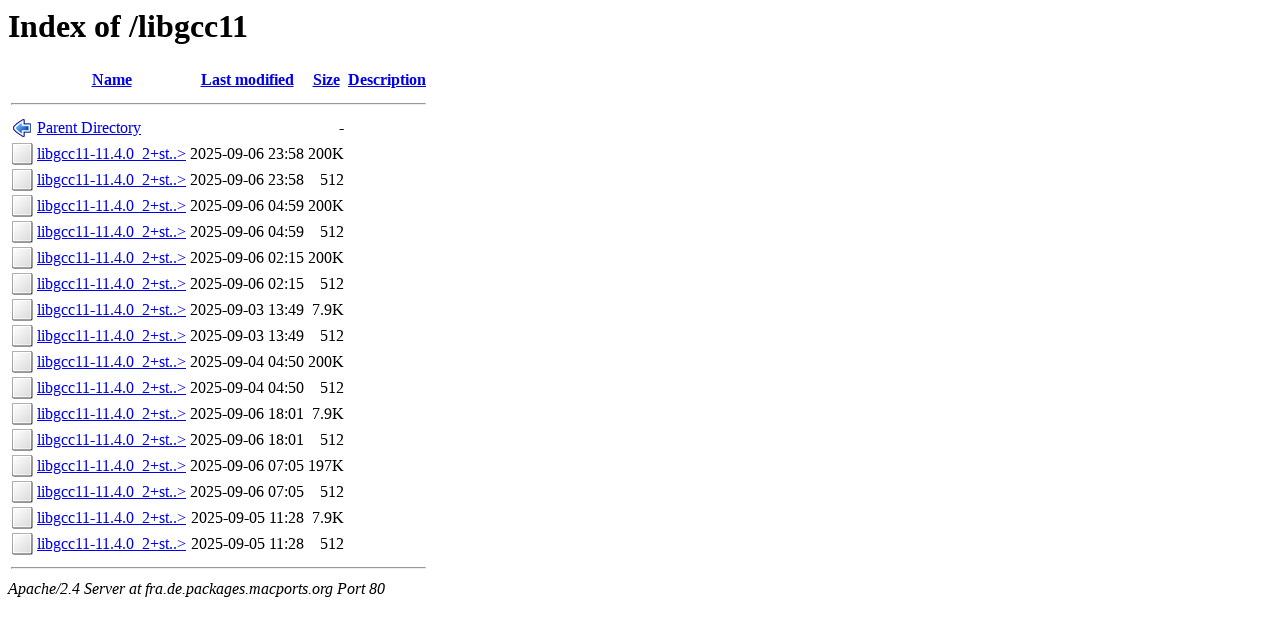

--- FILE ---
content_type: text/html;charset=ISO-8859-1
request_url: http://fra.de.packages.macports.org/libgcc11/
body_size: 4936
content:
<!DOCTYPE HTML PUBLIC "-//W3C//DTD HTML 3.2 Final//EN">
<html>
 <head>
  <title>Index of /libgcc11</title>
 </head>
 <body>
<h1>Index of /libgcc11</h1>
  <table>
   <tr><th valign="top"><img src="/icons/blank.png" alt="[ICO]"></th><th><a href="?C=N;O=D">Name</a></th><th><a href="?C=M;O=A">Last modified</a></th><th><a href="?C=S;O=A">Size</a></th><th><a href="?C=D;O=A">Description</a></th></tr>
   <tr><th colspan="5"><hr></th></tr>
<tr><td valign="top"><img src="/icons/back.png" alt="[PARENTDIR]"></td><td><a href="/">Parent Directory</a>       </td><td>&nbsp;</td><td align="right">  - </td><td>&nbsp;</td></tr>
<tr><td valign="top"><img src="/icons/unknown.png" alt="[   ]"></td><td><a href="libgcc11-11.4.0_2+stdlib_flag.darwin_17.x86_64.tbz2">libgcc11-11.4.0_2+st..&gt;</a></td><td align="right">2025-09-06 23:58  </td><td align="right">200K</td><td>&nbsp;</td></tr>
<tr><td valign="top"><img src="/icons/unknown.png" alt="[   ]"></td><td><a href="libgcc11-11.4.0_2+stdlib_flag.darwin_17.x86_64.tbz2.rmd160">libgcc11-11.4.0_2+st..&gt;</a></td><td align="right">2025-09-06 23:58  </td><td align="right">512 </td><td>&nbsp;</td></tr>
<tr><td valign="top"><img src="/icons/unknown.png" alt="[   ]"></td><td><a href="libgcc11-11.4.0_2+stdlib_flag.darwin_18.x86_64.tbz2">libgcc11-11.4.0_2+st..&gt;</a></td><td align="right">2025-09-06 04:59  </td><td align="right">200K</td><td>&nbsp;</td></tr>
<tr><td valign="top"><img src="/icons/unknown.png" alt="[   ]"></td><td><a href="libgcc11-11.4.0_2+stdlib_flag.darwin_18.x86_64.tbz2.rmd160">libgcc11-11.4.0_2+st..&gt;</a></td><td align="right">2025-09-06 04:59  </td><td align="right">512 </td><td>&nbsp;</td></tr>
<tr><td valign="top"><img src="/icons/unknown.png" alt="[   ]"></td><td><a href="libgcc11-11.4.0_2+stdlib_flag.darwin_19.x86_64.tbz2">libgcc11-11.4.0_2+st..&gt;</a></td><td align="right">2025-09-06 02:15  </td><td align="right">200K</td><td>&nbsp;</td></tr>
<tr><td valign="top"><img src="/icons/unknown.png" alt="[   ]"></td><td><a href="libgcc11-11.4.0_2+stdlib_flag.darwin_19.x86_64.tbz2.rmd160">libgcc11-11.4.0_2+st..&gt;</a></td><td align="right">2025-09-06 02:15  </td><td align="right">512 </td><td>&nbsp;</td></tr>
<tr><td valign="top"><img src="/icons/unknown.png" alt="[   ]"></td><td><a href="libgcc11-11.4.0_2+stdlib_flag.darwin_20.arm64.tbz2">libgcc11-11.4.0_2+st..&gt;</a></td><td align="right">2025-09-03 13:49  </td><td align="right">7.9K</td><td>&nbsp;</td></tr>
<tr><td valign="top"><img src="/icons/unknown.png" alt="[   ]"></td><td><a href="libgcc11-11.4.0_2+stdlib_flag.darwin_20.arm64.tbz2.rmd160">libgcc11-11.4.0_2+st..&gt;</a></td><td align="right">2025-09-03 13:49  </td><td align="right">512 </td><td>&nbsp;</td></tr>
<tr><td valign="top"><img src="/icons/unknown.png" alt="[   ]"></td><td><a href="libgcc11-11.4.0_2+stdlib_flag.darwin_20.x86_64.tbz2">libgcc11-11.4.0_2+st..&gt;</a></td><td align="right">2025-09-04 04:50  </td><td align="right">200K</td><td>&nbsp;</td></tr>
<tr><td valign="top"><img src="/icons/unknown.png" alt="[   ]"></td><td><a href="libgcc11-11.4.0_2+stdlib_flag.darwin_20.x86_64.tbz2.rmd160">libgcc11-11.4.0_2+st..&gt;</a></td><td align="right">2025-09-04 04:50  </td><td align="right">512 </td><td>&nbsp;</td></tr>
<tr><td valign="top"><img src="/icons/unknown.png" alt="[   ]"></td><td><a href="libgcc11-11.4.0_2+stdlib_flag.darwin_21.arm64.tbz2">libgcc11-11.4.0_2+st..&gt;</a></td><td align="right">2025-09-06 18:01  </td><td align="right">7.9K</td><td>&nbsp;</td></tr>
<tr><td valign="top"><img src="/icons/unknown.png" alt="[   ]"></td><td><a href="libgcc11-11.4.0_2+stdlib_flag.darwin_21.arm64.tbz2.rmd160">libgcc11-11.4.0_2+st..&gt;</a></td><td align="right">2025-09-06 18:01  </td><td align="right">512 </td><td>&nbsp;</td></tr>
<tr><td valign="top"><img src="/icons/unknown.png" alt="[   ]"></td><td><a href="libgcc11-11.4.0_2+stdlib_flag.darwin_21.x86_64.tbz2">libgcc11-11.4.0_2+st..&gt;</a></td><td align="right">2025-09-06 07:05  </td><td align="right">197K</td><td>&nbsp;</td></tr>
<tr><td valign="top"><img src="/icons/unknown.png" alt="[   ]"></td><td><a href="libgcc11-11.4.0_2+stdlib_flag.darwin_21.x86_64.tbz2.rmd160">libgcc11-11.4.0_2+st..&gt;</a></td><td align="right">2025-09-06 07:05  </td><td align="right">512 </td><td>&nbsp;</td></tr>
<tr><td valign="top"><img src="/icons/unknown.png" alt="[   ]"></td><td><a href="libgcc11-11.4.0_2+stdlib_flag.darwin_22.x86_64.tbz2">libgcc11-11.4.0_2+st..&gt;</a></td><td align="right">2025-09-05 11:28  </td><td align="right">7.9K</td><td>&nbsp;</td></tr>
<tr><td valign="top"><img src="/icons/unknown.png" alt="[   ]"></td><td><a href="libgcc11-11.4.0_2+stdlib_flag.darwin_22.x86_64.tbz2.rmd160">libgcc11-11.4.0_2+st..&gt;</a></td><td align="right">2025-09-05 11:28  </td><td align="right">512 </td><td>&nbsp;</td></tr>
   <tr><th colspan="5"><hr></th></tr>
</table>
<address>Apache/2.4 Server at fra.de.packages.macports.org Port 80</address>
</body></html>
